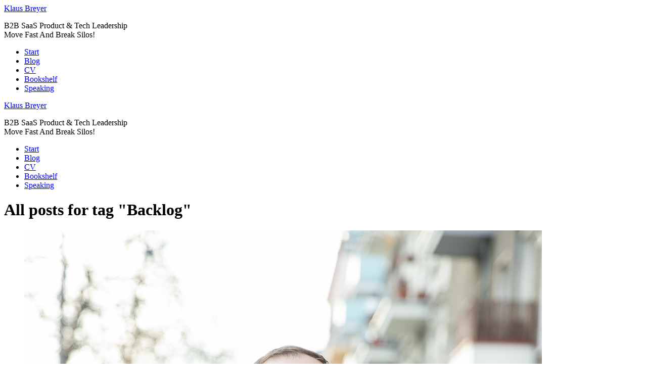

--- FILE ---
content_type: text/html; charset=utf-8
request_url: https://www.v01.io/tags/backlog/
body_size: 3410
content:
<!doctype html><html lang=en><head><meta charset=utf-8><meta name=viewport content="width=device-width,initial-scale=1"><title>Entries for Tag Backlog &ndash; Klaus Breyer</title><link rel=preload href=/css/tailwind.css as=style><link rel=stylesheet href=/css/tailwind.css><link rel=icon href=https://www.v01.io/images/favicon.jpg><link rel=apple-touch-icon href=https://www.v01.io/images/favicon.jpg><meta name=author content="Klaus Breyer"><meta name=description content="Startup founder & experienced CPTO, breaking silos by empowering organizations to seamlessly integrate product and technology while enabling leadership teams to cultivate a culture of interdisciplinary collaboration. Focusing on B2B SaaS, I help companies bridge the gap between technical excellence, agile product development, and impactful leadership as an interim manager or advisor."><meta property="og:image" content="https://www.v01.io/images/klaus-breyer.jpg"><link rel=alternate type=application/rss+xml href=https://www.v01.io/posts/index.xml title="Klaus Breyer"><script defer src=https://cloud.umami.is/script.js data-website-id=6a962e82-7c00-43e3-bf87-f0efd37e1273></script></head><body><div class="font-serif bg-bg text-text print:bg-transparent print:text-black"><div class="block print:hidden mb-12 md:mb-20"><header class="flex leading-none items-baseline flex-wrap gap-3 font-display font-bold uppercase max-w-screen-2xl print:p-0 print:m-0 px-4 pt-4 mx-auto mb-4"><a lang=en class="text-4xl hover:border-primary hover:text-primary author border-primary text-primary" href=/>Klaus Breyer</a><p class="grid gap-1 self-center"><span>B2B SaaS Product & Tech Leadership<br></span><span>Move Fast And Break Silos!</span></p><ul class="flex flex-wrap text-xl md:text-xl md:justify-items-end gap-x-2 print:hidden"><li><a lang=en class="hover:underline text-primary" href=/>Start</a></li><li><a lang=en class="hover:underline text-primary" href=/posts/>Blog</a></li><li><a lang=en class="hover:underline text-primary" href=/pages/services/>CV</a></li><li><a lang=en class="hover:underline text-primary" href=/categories/bookshelf/>Bookshelf</a></li><li><a lang=en class="hover:underline text-primary" href=/pages/appearances/>Speaking</a></li></ul></header></div><main><div class="px-4 max-w-screen-2xl mx-auto mb-12 md:mb-20"><div class="hidden print:block"><header class="flex leading-none items-baseline flex-wrap gap-3 font-display font-bold uppercase max-w-screen-2xl print:p-0 print:m-0 px-4 pt-4 mx-auto mb-4"><a lang=en class="text-4xl hover:border-primary hover:text-primary author border-primary text-primary" href=/>Klaus Breyer</a><p class="grid gap-1 self-center"><span>B2B SaaS Product & Tech Leadership<br></span><span>Move Fast And Break Silos!</span></p><ul class="flex flex-wrap text-xl md:text-xl md:justify-items-end gap-x-2 print:hidden"><li><a lang=en class="hover:underline text-primary" href=/>Start</a></li><li><a lang=en class="hover:underline text-primary" href=/posts/>Blog</a></li><li><a lang=en class="hover:underline text-primary" href=/pages/services/>CV</a></li><li><a lang=en class="hover:underline text-primary" href=/categories/bookshelf/>Bookshelf</a></li><li><a lang=en class="hover:underline text-primary" href=/pages/appearances/>Speaking</a></li></ul></header></div><h1 class="font-bold font-display text-4xl mb-8">All posts for tag "Backlog"</h1><ul class="grid grid-cols-1 gap-4 md:grid-cols-2 lg:grid-cols-3"><li class="flex flex-col overflow-hidden text-lg bg-footer"><a href=https://www.v01.io/posts/2023-no-bullshit-backlog-management/ class="grid hover:opacity-75"><div class="relative h-48"><img src=https://www.v01.io/images/klaus-breyer.jpg alt="No bullshit backlog management" class="object-cover w-full h-full border border-footer">
<time datetime=2023-02-03 class="absolute px-3 py-1 text-base text-white rounded shadow-sm bg-footer top-2 right-2">Feb 03, 2023</time></div><div class="grid justify-between p-2"><h3 class="font-bold font-display uppercase text-lg text-primary">No bullshit backlog management</h3></div></a></li><li class="flex flex-col overflow-hidden text-lg bg-footer"><a href=https://www.v01.io/posts/2021-bug-triage/ class="grid hover:opacity-75"><div class="relative h-48"><img src=https://www.v01.io/images/klaus-breyer.jpg alt="Bug Triage" class="object-cover w-full h-full border border-footer">
<time datetime=2021-12-23 class="absolute px-3 py-1 text-base text-white rounded shadow-sm bg-footer top-2 right-2">Dec 23, 2021</time></div><div class="grid justify-between p-2"><h3 class="font-bold font-display uppercase text-lg text-primary">Bug Triage</h3></div></a></li></ul></div><aside class="px-4 max-w-screen-2xl mx-auto mb-[10vh] print:hidden"><div class="grid gap-20 lg:grid-cols-8"><div class=lg:col-span-5><h3 class="mb-2 text-2xl font-display">Other Posts</h3><ul class="grid gap-4 grid-cols-[repeat(auto-fill,minmax(32ch,1fr))]"><li class="grid grid-rows-[1fr_auto] border-t-2 border-white font-display font-bold gap-1 pt-1"><a class="uppercase text-lg text-primary leading-none hover:underline" href=https://www.v01.io/posts/2025-north-korea-scammers/>How to Spot North Korean Scammers When Hiring EU Remote Developers
</a><datetime datetime=2025-11-20>2025-11-20</datetim></li><li class="grid grid-rows-[1fr_auto] border-t-2 border-white font-display font-bold gap-1 pt-1"><a class="uppercase text-lg text-primary leading-none hover:underline" href=https://www.v01.io/posts/2025-mlweek/>ML Week Europe: Bridging the AI-UX Gap in B2B SaaS through Interdisciplinary Collaboration
</a><datetime datetime=2025-11-18>2025-11-18</datetim></li><li class="grid grid-rows-[1fr_auto] border-t-2 border-white font-display font-bold gap-1 pt-1"><a class="uppercase text-lg text-primary leading-none hover:underline" href=https://www.v01.io/posts/2025-codetalks/>CodeTalks Hamburg: Move Fast and break Silos - Interdisciplinary Teams That Work
</a><datetime datetime=2025-11-06>2025-11-06</datetim></li><li class="grid grid-rows-[1fr_auto] border-t-2 border-white font-display font-bold gap-1 pt-1"><a class="uppercase text-lg text-primary leading-none hover:underline" href=https://www.v01.io/posts/2025-agileprague/>Agile Prague 2025: Tickets Create Silos
</a><datetime datetime=2025-09-16>2025-09-16</datetim></li><li class="grid grid-rows-[1fr_auto] border-t-2 border-white font-display font-bold gap-1 pt-1"><a class="uppercase text-lg text-primary leading-none hover:underline" href=https://www.v01.io/posts/2025-polynesia/>French Polynesia – A Report.
</a><datetime datetime=2025-09-13>2025-09-13</datetim></li><li class="grid grid-rows-[1fr_auto] border-t-2 border-white font-display font-bold gap-1 pt-1"><a class="uppercase text-lg text-primary leading-none hover:underline" href=https://www.v01.io/posts/2025-techlead-journal-move-fast-break-silos/>Tech Lead Journal - #224 Move Fast, Break Silos: Leadership for Interdisciplinary Teams
</a><datetime datetime=2025-07-14>2025-07-14</datetim></li><li class="grid grid-rows-[1fr_auto] border-t-2 border-white font-display font-bold gap-1 pt-1"><a class="uppercase text-lg text-primary leading-none hover:underline" href=https://www.v01.io/posts/2025-alphalist-distributed-yet-focused/>alphalist: Distributed, Yet Focused - High-Impact Remote Teams
</a><datetime datetime=2025-06-19>2025-06-19</datetim></li><li class="grid grid-rows-[1fr_auto] border-t-2 border-white font-display font-bold gap-1 pt-1"><a class="uppercase text-lg text-primary leading-none hover:underline" href=https://www.v01.io/posts/2025-move-fast-break-silos-4-aligning-teams/>Aligning Teams around Work - An Optimization Problem Solved by Smaller Cells
</a><datetime datetime=2025-06-06>2025-06-06</datetim></li><li class="grid grid-rows-[1fr_auto] border-t-2 border-white font-display font-bold gap-1 pt-1"><a class="uppercase text-lg text-primary leading-none hover:underline" href=https://www.v01.io/posts/2025-move-fast-break-silos-3-slicing-work/>How to Slice Work - First Principles to Build The Product Process
</a><datetime datetime=2025-06-02>2025-06-02</datetim></li><li class="grid grid-rows-[1fr_auto] border-t-2 border-white font-display font-bold gap-1 pt-1"><a class="uppercase text-lg text-primary leading-none hover:underline" href=https://www.v01.io/posts/2025-how-to-make-ms-teams-actually-usable/>How to Make MS Teams Actually Usable (by Emulating Slack)
</a><datetime datetime=2025-04-25>2025-04-25</datetim></li></ul></div><nav class=lg:col-span-3><h3 class="mb-2 text-2xl font-display">Categories</h3><ul class="flex flex-wrap gap-x-2 pt-1 border-t-2 border-white"><li class="font-display font-bold"><a href=https://www.v01.io/categories/agile/ class="uppercase text-lg text-primary hover:underline">Agile
</a><span>— 15</span></li><li class="font-display font-bold"><a href=https://www.v01.io/categories/ai/ class="uppercase text-lg text-primary hover:underline">AI
</a><span>— 1</span></li><li class="font-display font-bold"><a href=https://www.v01.io/categories/bookshelf/ class="uppercase text-lg text-primary hover:underline">Bookshelf
</a><span>— 115</span></li><li class="font-display font-bold"><a href=https://www.v01.io/categories/collaboration/ class="uppercase text-lg text-primary hover:underline">Collaboration
</a><span>— 3</span></li><li class="font-display font-bold"><a href=https://www.v01.io/categories/engineering/ class="uppercase text-lg text-primary hover:underline">Engineering
</a><span>— 15</span></li><li class="font-display font-bold"><a href=https://www.v01.io/categories/leadership/ class="uppercase text-lg text-primary hover:underline">Leadership
</a><span>— 14</span></li><li class="font-display font-bold"><a href=https://www.v01.io/categories/open-source/ class="uppercase text-lg text-primary hover:underline">Open Source
</a><span>— 23</span></li><li class="font-display font-bold"><a href=https://www.v01.io/categories/personal/ class="uppercase text-lg text-primary hover:underline">Personal
</a><span>— 14</span></li><li class="font-display font-bold"><a href=https://www.v01.io/categories/product/ class="uppercase text-lg text-primary hover:underline">Product
</a><span>— 20</span></li><li class="font-display font-bold"><a href=https://www.v01.io/categories/productivity/ class="uppercase text-lg text-primary hover:underline">Productivity
</a><span>— 5</span></li><li class="font-display font-bold"><a href=https://www.v01.io/categories/remote/ class="uppercase text-lg text-primary hover:underline">Remote
</a><span>— 4</span></li><li class="font-display font-bold"><a href=https://www.v01.io/categories/travel/ class="uppercase text-lg text-primary hover:underline">Travel
</a><span>— 9</span></li></ul></nav></div></aside></main><footer><div class="max-w-screen-2xl p-4 mx-auto print:hidden"><div class="grid gap-20 lg:grid-cols-8"><div class="space-y-2 lg:col-span-5 grid gap-4 md:grid-cols-[1fr_3fr]"><img src=/images/klaus-breyer-headshot-small.jpg alt="Portrait Klaus Breyer" class="aspect-square max-w-60 w-full"><div class=space-y-2><h3 class="text-2xl font-display">About</h3><p class="border-t-2 border-white pt-1">I am an experienced B2B SaaS CPTO with a passion for breaking down
silos. As a startup founder, I bridge the gap
between technical delivery and agile product strategy. Sometimes, I
invest or advise, helping leadership teams build interdisciplinary
teams themselves.</p><p>Reach me via:
<a href="/cdn-cgi/l/email-protection#177c7557612726397e78286462757d7274632a612726397e78" class="text-primary hover:underline">E-Mail</a>
or follow me on
<a href=https://www.linkedin.com/in/klaus-breyer/ class="text-primary hover:underline" target=_blank>LinkedIn</a>
&
<a href=https://twitter.com/klausbreyer class="text-primary hover:underline" target=_blank>Twitter</a>.</p></div></div><div class="col-span-full lg:col-span-3 space-y-1"><h3 class="text-2xl font-display">Newsletter</h3><p class="border-t-2 border-white pt-1">Never miss an article on B2B SaaS product & tech leadership!</p><div id=mc_embed_signup><form action="https://v01.us17.list-manage.com/subscribe/post?u=cfd815a1237e74355cd80711b&amp;id=6be736aa2f&amp;f_id=009b62e0f0" method=post id=mc-embedded-subscribe-form name=mc-embedded-subscribe-form class="flex flex-wrap validate" target=_self><input type=email name=EMAIL class="required !border-0 email grow max-w-52 text-footer font-display" id=mce-EMAIL required placeholder=yourname@example.com>
<input type=submit value=Subscribe name=subscribe id=mc-embedded-subscribe class="px-4 py-2 font-bold text-white cursor-pointer bg-primary button hover:opacity-90"></form></div><p class=text-xs>(I use MailChimp. Your data is never sold or shared.)</p></div></div></div><div class="flex flex-wrap items-center gap-4 max-w-screen-2xl p-4 mx-auto print:hidden"><a class="border-t-2 pt-1 font-display font-bold text-primary uppercase border-white text-lg leading-none" href=/>Klaus Breyer</a>
<a href=https://www.v01.io/tags/backlog/ class="border-t-2 pt-1 font-display font-bold text-primary uppercase border-white text-lg leading-none" target=_blank>Permalink</a>
<a href=https://www.v01.io/posts/index.xml class="border-t-2 pt-1 font-display font-bold text-primary uppercase border-white text-lg leading-none" target=_blank>RSS Feed</a>
<a href=https://www.iubenda.com/privacy-policy/76651144 class="border-t-2 pt-1 font-display font-bold text-primary uppercase border-white text-lg leading-none" target=_blank>Imprint</a></div></footer></div><!-- Cloudflare Pages Analytics --><script data-cfasync="false" src="/cdn-cgi/scripts/5c5dd728/cloudflare-static/email-decode.min.js"></script><script defer src='https://static.cloudflareinsights.com/beacon.min.js' data-cf-beacon='{"token": "dda5ab4f73bc43618a232658eca6784d"}'></script><!-- Cloudflare Pages Analytics --><script defer src="https://static.cloudflareinsights.com/beacon.min.js/vcd15cbe7772f49c399c6a5babf22c1241717689176015" integrity="sha512-ZpsOmlRQV6y907TI0dKBHq9Md29nnaEIPlkf84rnaERnq6zvWvPUqr2ft8M1aS28oN72PdrCzSjY4U6VaAw1EQ==" data-cf-beacon='{"version":"2024.11.0","token":"6e7ccc43e41347b28835ee1f433a6a79","r":1,"server_timing":{"name":{"cfCacheStatus":true,"cfEdge":true,"cfExtPri":true,"cfL4":true,"cfOrigin":true,"cfSpeedBrain":true},"location_startswith":null}}' crossorigin="anonymous"></script>
</body></html>